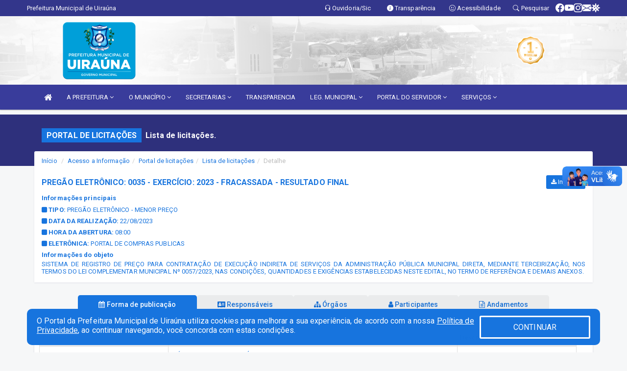

--- FILE ---
content_type: text/html; charset=utf-8
request_url: https://www.google.com/recaptcha/api2/anchor?ar=1&k=6Lfpno0rAAAAAKLuHiMwU8-MdXdGCKY9-FdmjwEF&co=aHR0cHM6Ly91aXJhdW5hLnBiLmdvdi5icjo0NDM.&hl=en&v=7gg7H51Q-naNfhmCP3_R47ho&size=normal&anchor-ms=20000&execute-ms=30000&cb=xa355ye5h9ex
body_size: 48897
content:
<!DOCTYPE HTML><html dir="ltr" lang="en"><head><meta http-equiv="Content-Type" content="text/html; charset=UTF-8">
<meta http-equiv="X-UA-Compatible" content="IE=edge">
<title>reCAPTCHA</title>
<style type="text/css">
/* cyrillic-ext */
@font-face {
  font-family: 'Roboto';
  font-style: normal;
  font-weight: 400;
  font-stretch: 100%;
  src: url(//fonts.gstatic.com/s/roboto/v48/KFO7CnqEu92Fr1ME7kSn66aGLdTylUAMa3GUBHMdazTgWw.woff2) format('woff2');
  unicode-range: U+0460-052F, U+1C80-1C8A, U+20B4, U+2DE0-2DFF, U+A640-A69F, U+FE2E-FE2F;
}
/* cyrillic */
@font-face {
  font-family: 'Roboto';
  font-style: normal;
  font-weight: 400;
  font-stretch: 100%;
  src: url(//fonts.gstatic.com/s/roboto/v48/KFO7CnqEu92Fr1ME7kSn66aGLdTylUAMa3iUBHMdazTgWw.woff2) format('woff2');
  unicode-range: U+0301, U+0400-045F, U+0490-0491, U+04B0-04B1, U+2116;
}
/* greek-ext */
@font-face {
  font-family: 'Roboto';
  font-style: normal;
  font-weight: 400;
  font-stretch: 100%;
  src: url(//fonts.gstatic.com/s/roboto/v48/KFO7CnqEu92Fr1ME7kSn66aGLdTylUAMa3CUBHMdazTgWw.woff2) format('woff2');
  unicode-range: U+1F00-1FFF;
}
/* greek */
@font-face {
  font-family: 'Roboto';
  font-style: normal;
  font-weight: 400;
  font-stretch: 100%;
  src: url(//fonts.gstatic.com/s/roboto/v48/KFO7CnqEu92Fr1ME7kSn66aGLdTylUAMa3-UBHMdazTgWw.woff2) format('woff2');
  unicode-range: U+0370-0377, U+037A-037F, U+0384-038A, U+038C, U+038E-03A1, U+03A3-03FF;
}
/* math */
@font-face {
  font-family: 'Roboto';
  font-style: normal;
  font-weight: 400;
  font-stretch: 100%;
  src: url(//fonts.gstatic.com/s/roboto/v48/KFO7CnqEu92Fr1ME7kSn66aGLdTylUAMawCUBHMdazTgWw.woff2) format('woff2');
  unicode-range: U+0302-0303, U+0305, U+0307-0308, U+0310, U+0312, U+0315, U+031A, U+0326-0327, U+032C, U+032F-0330, U+0332-0333, U+0338, U+033A, U+0346, U+034D, U+0391-03A1, U+03A3-03A9, U+03B1-03C9, U+03D1, U+03D5-03D6, U+03F0-03F1, U+03F4-03F5, U+2016-2017, U+2034-2038, U+203C, U+2040, U+2043, U+2047, U+2050, U+2057, U+205F, U+2070-2071, U+2074-208E, U+2090-209C, U+20D0-20DC, U+20E1, U+20E5-20EF, U+2100-2112, U+2114-2115, U+2117-2121, U+2123-214F, U+2190, U+2192, U+2194-21AE, U+21B0-21E5, U+21F1-21F2, U+21F4-2211, U+2213-2214, U+2216-22FF, U+2308-230B, U+2310, U+2319, U+231C-2321, U+2336-237A, U+237C, U+2395, U+239B-23B7, U+23D0, U+23DC-23E1, U+2474-2475, U+25AF, U+25B3, U+25B7, U+25BD, U+25C1, U+25CA, U+25CC, U+25FB, U+266D-266F, U+27C0-27FF, U+2900-2AFF, U+2B0E-2B11, U+2B30-2B4C, U+2BFE, U+3030, U+FF5B, U+FF5D, U+1D400-1D7FF, U+1EE00-1EEFF;
}
/* symbols */
@font-face {
  font-family: 'Roboto';
  font-style: normal;
  font-weight: 400;
  font-stretch: 100%;
  src: url(//fonts.gstatic.com/s/roboto/v48/KFO7CnqEu92Fr1ME7kSn66aGLdTylUAMaxKUBHMdazTgWw.woff2) format('woff2');
  unicode-range: U+0001-000C, U+000E-001F, U+007F-009F, U+20DD-20E0, U+20E2-20E4, U+2150-218F, U+2190, U+2192, U+2194-2199, U+21AF, U+21E6-21F0, U+21F3, U+2218-2219, U+2299, U+22C4-22C6, U+2300-243F, U+2440-244A, U+2460-24FF, U+25A0-27BF, U+2800-28FF, U+2921-2922, U+2981, U+29BF, U+29EB, U+2B00-2BFF, U+4DC0-4DFF, U+FFF9-FFFB, U+10140-1018E, U+10190-1019C, U+101A0, U+101D0-101FD, U+102E0-102FB, U+10E60-10E7E, U+1D2C0-1D2D3, U+1D2E0-1D37F, U+1F000-1F0FF, U+1F100-1F1AD, U+1F1E6-1F1FF, U+1F30D-1F30F, U+1F315, U+1F31C, U+1F31E, U+1F320-1F32C, U+1F336, U+1F378, U+1F37D, U+1F382, U+1F393-1F39F, U+1F3A7-1F3A8, U+1F3AC-1F3AF, U+1F3C2, U+1F3C4-1F3C6, U+1F3CA-1F3CE, U+1F3D4-1F3E0, U+1F3ED, U+1F3F1-1F3F3, U+1F3F5-1F3F7, U+1F408, U+1F415, U+1F41F, U+1F426, U+1F43F, U+1F441-1F442, U+1F444, U+1F446-1F449, U+1F44C-1F44E, U+1F453, U+1F46A, U+1F47D, U+1F4A3, U+1F4B0, U+1F4B3, U+1F4B9, U+1F4BB, U+1F4BF, U+1F4C8-1F4CB, U+1F4D6, U+1F4DA, U+1F4DF, U+1F4E3-1F4E6, U+1F4EA-1F4ED, U+1F4F7, U+1F4F9-1F4FB, U+1F4FD-1F4FE, U+1F503, U+1F507-1F50B, U+1F50D, U+1F512-1F513, U+1F53E-1F54A, U+1F54F-1F5FA, U+1F610, U+1F650-1F67F, U+1F687, U+1F68D, U+1F691, U+1F694, U+1F698, U+1F6AD, U+1F6B2, U+1F6B9-1F6BA, U+1F6BC, U+1F6C6-1F6CF, U+1F6D3-1F6D7, U+1F6E0-1F6EA, U+1F6F0-1F6F3, U+1F6F7-1F6FC, U+1F700-1F7FF, U+1F800-1F80B, U+1F810-1F847, U+1F850-1F859, U+1F860-1F887, U+1F890-1F8AD, U+1F8B0-1F8BB, U+1F8C0-1F8C1, U+1F900-1F90B, U+1F93B, U+1F946, U+1F984, U+1F996, U+1F9E9, U+1FA00-1FA6F, U+1FA70-1FA7C, U+1FA80-1FA89, U+1FA8F-1FAC6, U+1FACE-1FADC, U+1FADF-1FAE9, U+1FAF0-1FAF8, U+1FB00-1FBFF;
}
/* vietnamese */
@font-face {
  font-family: 'Roboto';
  font-style: normal;
  font-weight: 400;
  font-stretch: 100%;
  src: url(//fonts.gstatic.com/s/roboto/v48/KFO7CnqEu92Fr1ME7kSn66aGLdTylUAMa3OUBHMdazTgWw.woff2) format('woff2');
  unicode-range: U+0102-0103, U+0110-0111, U+0128-0129, U+0168-0169, U+01A0-01A1, U+01AF-01B0, U+0300-0301, U+0303-0304, U+0308-0309, U+0323, U+0329, U+1EA0-1EF9, U+20AB;
}
/* latin-ext */
@font-face {
  font-family: 'Roboto';
  font-style: normal;
  font-weight: 400;
  font-stretch: 100%;
  src: url(//fonts.gstatic.com/s/roboto/v48/KFO7CnqEu92Fr1ME7kSn66aGLdTylUAMa3KUBHMdazTgWw.woff2) format('woff2');
  unicode-range: U+0100-02BA, U+02BD-02C5, U+02C7-02CC, U+02CE-02D7, U+02DD-02FF, U+0304, U+0308, U+0329, U+1D00-1DBF, U+1E00-1E9F, U+1EF2-1EFF, U+2020, U+20A0-20AB, U+20AD-20C0, U+2113, U+2C60-2C7F, U+A720-A7FF;
}
/* latin */
@font-face {
  font-family: 'Roboto';
  font-style: normal;
  font-weight: 400;
  font-stretch: 100%;
  src: url(//fonts.gstatic.com/s/roboto/v48/KFO7CnqEu92Fr1ME7kSn66aGLdTylUAMa3yUBHMdazQ.woff2) format('woff2');
  unicode-range: U+0000-00FF, U+0131, U+0152-0153, U+02BB-02BC, U+02C6, U+02DA, U+02DC, U+0304, U+0308, U+0329, U+2000-206F, U+20AC, U+2122, U+2191, U+2193, U+2212, U+2215, U+FEFF, U+FFFD;
}
/* cyrillic-ext */
@font-face {
  font-family: 'Roboto';
  font-style: normal;
  font-weight: 500;
  font-stretch: 100%;
  src: url(//fonts.gstatic.com/s/roboto/v48/KFO7CnqEu92Fr1ME7kSn66aGLdTylUAMa3GUBHMdazTgWw.woff2) format('woff2');
  unicode-range: U+0460-052F, U+1C80-1C8A, U+20B4, U+2DE0-2DFF, U+A640-A69F, U+FE2E-FE2F;
}
/* cyrillic */
@font-face {
  font-family: 'Roboto';
  font-style: normal;
  font-weight: 500;
  font-stretch: 100%;
  src: url(//fonts.gstatic.com/s/roboto/v48/KFO7CnqEu92Fr1ME7kSn66aGLdTylUAMa3iUBHMdazTgWw.woff2) format('woff2');
  unicode-range: U+0301, U+0400-045F, U+0490-0491, U+04B0-04B1, U+2116;
}
/* greek-ext */
@font-face {
  font-family: 'Roboto';
  font-style: normal;
  font-weight: 500;
  font-stretch: 100%;
  src: url(//fonts.gstatic.com/s/roboto/v48/KFO7CnqEu92Fr1ME7kSn66aGLdTylUAMa3CUBHMdazTgWw.woff2) format('woff2');
  unicode-range: U+1F00-1FFF;
}
/* greek */
@font-face {
  font-family: 'Roboto';
  font-style: normal;
  font-weight: 500;
  font-stretch: 100%;
  src: url(//fonts.gstatic.com/s/roboto/v48/KFO7CnqEu92Fr1ME7kSn66aGLdTylUAMa3-UBHMdazTgWw.woff2) format('woff2');
  unicode-range: U+0370-0377, U+037A-037F, U+0384-038A, U+038C, U+038E-03A1, U+03A3-03FF;
}
/* math */
@font-face {
  font-family: 'Roboto';
  font-style: normal;
  font-weight: 500;
  font-stretch: 100%;
  src: url(//fonts.gstatic.com/s/roboto/v48/KFO7CnqEu92Fr1ME7kSn66aGLdTylUAMawCUBHMdazTgWw.woff2) format('woff2');
  unicode-range: U+0302-0303, U+0305, U+0307-0308, U+0310, U+0312, U+0315, U+031A, U+0326-0327, U+032C, U+032F-0330, U+0332-0333, U+0338, U+033A, U+0346, U+034D, U+0391-03A1, U+03A3-03A9, U+03B1-03C9, U+03D1, U+03D5-03D6, U+03F0-03F1, U+03F4-03F5, U+2016-2017, U+2034-2038, U+203C, U+2040, U+2043, U+2047, U+2050, U+2057, U+205F, U+2070-2071, U+2074-208E, U+2090-209C, U+20D0-20DC, U+20E1, U+20E5-20EF, U+2100-2112, U+2114-2115, U+2117-2121, U+2123-214F, U+2190, U+2192, U+2194-21AE, U+21B0-21E5, U+21F1-21F2, U+21F4-2211, U+2213-2214, U+2216-22FF, U+2308-230B, U+2310, U+2319, U+231C-2321, U+2336-237A, U+237C, U+2395, U+239B-23B7, U+23D0, U+23DC-23E1, U+2474-2475, U+25AF, U+25B3, U+25B7, U+25BD, U+25C1, U+25CA, U+25CC, U+25FB, U+266D-266F, U+27C0-27FF, U+2900-2AFF, U+2B0E-2B11, U+2B30-2B4C, U+2BFE, U+3030, U+FF5B, U+FF5D, U+1D400-1D7FF, U+1EE00-1EEFF;
}
/* symbols */
@font-face {
  font-family: 'Roboto';
  font-style: normal;
  font-weight: 500;
  font-stretch: 100%;
  src: url(//fonts.gstatic.com/s/roboto/v48/KFO7CnqEu92Fr1ME7kSn66aGLdTylUAMaxKUBHMdazTgWw.woff2) format('woff2');
  unicode-range: U+0001-000C, U+000E-001F, U+007F-009F, U+20DD-20E0, U+20E2-20E4, U+2150-218F, U+2190, U+2192, U+2194-2199, U+21AF, U+21E6-21F0, U+21F3, U+2218-2219, U+2299, U+22C4-22C6, U+2300-243F, U+2440-244A, U+2460-24FF, U+25A0-27BF, U+2800-28FF, U+2921-2922, U+2981, U+29BF, U+29EB, U+2B00-2BFF, U+4DC0-4DFF, U+FFF9-FFFB, U+10140-1018E, U+10190-1019C, U+101A0, U+101D0-101FD, U+102E0-102FB, U+10E60-10E7E, U+1D2C0-1D2D3, U+1D2E0-1D37F, U+1F000-1F0FF, U+1F100-1F1AD, U+1F1E6-1F1FF, U+1F30D-1F30F, U+1F315, U+1F31C, U+1F31E, U+1F320-1F32C, U+1F336, U+1F378, U+1F37D, U+1F382, U+1F393-1F39F, U+1F3A7-1F3A8, U+1F3AC-1F3AF, U+1F3C2, U+1F3C4-1F3C6, U+1F3CA-1F3CE, U+1F3D4-1F3E0, U+1F3ED, U+1F3F1-1F3F3, U+1F3F5-1F3F7, U+1F408, U+1F415, U+1F41F, U+1F426, U+1F43F, U+1F441-1F442, U+1F444, U+1F446-1F449, U+1F44C-1F44E, U+1F453, U+1F46A, U+1F47D, U+1F4A3, U+1F4B0, U+1F4B3, U+1F4B9, U+1F4BB, U+1F4BF, U+1F4C8-1F4CB, U+1F4D6, U+1F4DA, U+1F4DF, U+1F4E3-1F4E6, U+1F4EA-1F4ED, U+1F4F7, U+1F4F9-1F4FB, U+1F4FD-1F4FE, U+1F503, U+1F507-1F50B, U+1F50D, U+1F512-1F513, U+1F53E-1F54A, U+1F54F-1F5FA, U+1F610, U+1F650-1F67F, U+1F687, U+1F68D, U+1F691, U+1F694, U+1F698, U+1F6AD, U+1F6B2, U+1F6B9-1F6BA, U+1F6BC, U+1F6C6-1F6CF, U+1F6D3-1F6D7, U+1F6E0-1F6EA, U+1F6F0-1F6F3, U+1F6F7-1F6FC, U+1F700-1F7FF, U+1F800-1F80B, U+1F810-1F847, U+1F850-1F859, U+1F860-1F887, U+1F890-1F8AD, U+1F8B0-1F8BB, U+1F8C0-1F8C1, U+1F900-1F90B, U+1F93B, U+1F946, U+1F984, U+1F996, U+1F9E9, U+1FA00-1FA6F, U+1FA70-1FA7C, U+1FA80-1FA89, U+1FA8F-1FAC6, U+1FACE-1FADC, U+1FADF-1FAE9, U+1FAF0-1FAF8, U+1FB00-1FBFF;
}
/* vietnamese */
@font-face {
  font-family: 'Roboto';
  font-style: normal;
  font-weight: 500;
  font-stretch: 100%;
  src: url(//fonts.gstatic.com/s/roboto/v48/KFO7CnqEu92Fr1ME7kSn66aGLdTylUAMa3OUBHMdazTgWw.woff2) format('woff2');
  unicode-range: U+0102-0103, U+0110-0111, U+0128-0129, U+0168-0169, U+01A0-01A1, U+01AF-01B0, U+0300-0301, U+0303-0304, U+0308-0309, U+0323, U+0329, U+1EA0-1EF9, U+20AB;
}
/* latin-ext */
@font-face {
  font-family: 'Roboto';
  font-style: normal;
  font-weight: 500;
  font-stretch: 100%;
  src: url(//fonts.gstatic.com/s/roboto/v48/KFO7CnqEu92Fr1ME7kSn66aGLdTylUAMa3KUBHMdazTgWw.woff2) format('woff2');
  unicode-range: U+0100-02BA, U+02BD-02C5, U+02C7-02CC, U+02CE-02D7, U+02DD-02FF, U+0304, U+0308, U+0329, U+1D00-1DBF, U+1E00-1E9F, U+1EF2-1EFF, U+2020, U+20A0-20AB, U+20AD-20C0, U+2113, U+2C60-2C7F, U+A720-A7FF;
}
/* latin */
@font-face {
  font-family: 'Roboto';
  font-style: normal;
  font-weight: 500;
  font-stretch: 100%;
  src: url(//fonts.gstatic.com/s/roboto/v48/KFO7CnqEu92Fr1ME7kSn66aGLdTylUAMa3yUBHMdazQ.woff2) format('woff2');
  unicode-range: U+0000-00FF, U+0131, U+0152-0153, U+02BB-02BC, U+02C6, U+02DA, U+02DC, U+0304, U+0308, U+0329, U+2000-206F, U+20AC, U+2122, U+2191, U+2193, U+2212, U+2215, U+FEFF, U+FFFD;
}
/* cyrillic-ext */
@font-face {
  font-family: 'Roboto';
  font-style: normal;
  font-weight: 900;
  font-stretch: 100%;
  src: url(//fonts.gstatic.com/s/roboto/v48/KFO7CnqEu92Fr1ME7kSn66aGLdTylUAMa3GUBHMdazTgWw.woff2) format('woff2');
  unicode-range: U+0460-052F, U+1C80-1C8A, U+20B4, U+2DE0-2DFF, U+A640-A69F, U+FE2E-FE2F;
}
/* cyrillic */
@font-face {
  font-family: 'Roboto';
  font-style: normal;
  font-weight: 900;
  font-stretch: 100%;
  src: url(//fonts.gstatic.com/s/roboto/v48/KFO7CnqEu92Fr1ME7kSn66aGLdTylUAMa3iUBHMdazTgWw.woff2) format('woff2');
  unicode-range: U+0301, U+0400-045F, U+0490-0491, U+04B0-04B1, U+2116;
}
/* greek-ext */
@font-face {
  font-family: 'Roboto';
  font-style: normal;
  font-weight: 900;
  font-stretch: 100%;
  src: url(//fonts.gstatic.com/s/roboto/v48/KFO7CnqEu92Fr1ME7kSn66aGLdTylUAMa3CUBHMdazTgWw.woff2) format('woff2');
  unicode-range: U+1F00-1FFF;
}
/* greek */
@font-face {
  font-family: 'Roboto';
  font-style: normal;
  font-weight: 900;
  font-stretch: 100%;
  src: url(//fonts.gstatic.com/s/roboto/v48/KFO7CnqEu92Fr1ME7kSn66aGLdTylUAMa3-UBHMdazTgWw.woff2) format('woff2');
  unicode-range: U+0370-0377, U+037A-037F, U+0384-038A, U+038C, U+038E-03A1, U+03A3-03FF;
}
/* math */
@font-face {
  font-family: 'Roboto';
  font-style: normal;
  font-weight: 900;
  font-stretch: 100%;
  src: url(//fonts.gstatic.com/s/roboto/v48/KFO7CnqEu92Fr1ME7kSn66aGLdTylUAMawCUBHMdazTgWw.woff2) format('woff2');
  unicode-range: U+0302-0303, U+0305, U+0307-0308, U+0310, U+0312, U+0315, U+031A, U+0326-0327, U+032C, U+032F-0330, U+0332-0333, U+0338, U+033A, U+0346, U+034D, U+0391-03A1, U+03A3-03A9, U+03B1-03C9, U+03D1, U+03D5-03D6, U+03F0-03F1, U+03F4-03F5, U+2016-2017, U+2034-2038, U+203C, U+2040, U+2043, U+2047, U+2050, U+2057, U+205F, U+2070-2071, U+2074-208E, U+2090-209C, U+20D0-20DC, U+20E1, U+20E5-20EF, U+2100-2112, U+2114-2115, U+2117-2121, U+2123-214F, U+2190, U+2192, U+2194-21AE, U+21B0-21E5, U+21F1-21F2, U+21F4-2211, U+2213-2214, U+2216-22FF, U+2308-230B, U+2310, U+2319, U+231C-2321, U+2336-237A, U+237C, U+2395, U+239B-23B7, U+23D0, U+23DC-23E1, U+2474-2475, U+25AF, U+25B3, U+25B7, U+25BD, U+25C1, U+25CA, U+25CC, U+25FB, U+266D-266F, U+27C0-27FF, U+2900-2AFF, U+2B0E-2B11, U+2B30-2B4C, U+2BFE, U+3030, U+FF5B, U+FF5D, U+1D400-1D7FF, U+1EE00-1EEFF;
}
/* symbols */
@font-face {
  font-family: 'Roboto';
  font-style: normal;
  font-weight: 900;
  font-stretch: 100%;
  src: url(//fonts.gstatic.com/s/roboto/v48/KFO7CnqEu92Fr1ME7kSn66aGLdTylUAMaxKUBHMdazTgWw.woff2) format('woff2');
  unicode-range: U+0001-000C, U+000E-001F, U+007F-009F, U+20DD-20E0, U+20E2-20E4, U+2150-218F, U+2190, U+2192, U+2194-2199, U+21AF, U+21E6-21F0, U+21F3, U+2218-2219, U+2299, U+22C4-22C6, U+2300-243F, U+2440-244A, U+2460-24FF, U+25A0-27BF, U+2800-28FF, U+2921-2922, U+2981, U+29BF, U+29EB, U+2B00-2BFF, U+4DC0-4DFF, U+FFF9-FFFB, U+10140-1018E, U+10190-1019C, U+101A0, U+101D0-101FD, U+102E0-102FB, U+10E60-10E7E, U+1D2C0-1D2D3, U+1D2E0-1D37F, U+1F000-1F0FF, U+1F100-1F1AD, U+1F1E6-1F1FF, U+1F30D-1F30F, U+1F315, U+1F31C, U+1F31E, U+1F320-1F32C, U+1F336, U+1F378, U+1F37D, U+1F382, U+1F393-1F39F, U+1F3A7-1F3A8, U+1F3AC-1F3AF, U+1F3C2, U+1F3C4-1F3C6, U+1F3CA-1F3CE, U+1F3D4-1F3E0, U+1F3ED, U+1F3F1-1F3F3, U+1F3F5-1F3F7, U+1F408, U+1F415, U+1F41F, U+1F426, U+1F43F, U+1F441-1F442, U+1F444, U+1F446-1F449, U+1F44C-1F44E, U+1F453, U+1F46A, U+1F47D, U+1F4A3, U+1F4B0, U+1F4B3, U+1F4B9, U+1F4BB, U+1F4BF, U+1F4C8-1F4CB, U+1F4D6, U+1F4DA, U+1F4DF, U+1F4E3-1F4E6, U+1F4EA-1F4ED, U+1F4F7, U+1F4F9-1F4FB, U+1F4FD-1F4FE, U+1F503, U+1F507-1F50B, U+1F50D, U+1F512-1F513, U+1F53E-1F54A, U+1F54F-1F5FA, U+1F610, U+1F650-1F67F, U+1F687, U+1F68D, U+1F691, U+1F694, U+1F698, U+1F6AD, U+1F6B2, U+1F6B9-1F6BA, U+1F6BC, U+1F6C6-1F6CF, U+1F6D3-1F6D7, U+1F6E0-1F6EA, U+1F6F0-1F6F3, U+1F6F7-1F6FC, U+1F700-1F7FF, U+1F800-1F80B, U+1F810-1F847, U+1F850-1F859, U+1F860-1F887, U+1F890-1F8AD, U+1F8B0-1F8BB, U+1F8C0-1F8C1, U+1F900-1F90B, U+1F93B, U+1F946, U+1F984, U+1F996, U+1F9E9, U+1FA00-1FA6F, U+1FA70-1FA7C, U+1FA80-1FA89, U+1FA8F-1FAC6, U+1FACE-1FADC, U+1FADF-1FAE9, U+1FAF0-1FAF8, U+1FB00-1FBFF;
}
/* vietnamese */
@font-face {
  font-family: 'Roboto';
  font-style: normal;
  font-weight: 900;
  font-stretch: 100%;
  src: url(//fonts.gstatic.com/s/roboto/v48/KFO7CnqEu92Fr1ME7kSn66aGLdTylUAMa3OUBHMdazTgWw.woff2) format('woff2');
  unicode-range: U+0102-0103, U+0110-0111, U+0128-0129, U+0168-0169, U+01A0-01A1, U+01AF-01B0, U+0300-0301, U+0303-0304, U+0308-0309, U+0323, U+0329, U+1EA0-1EF9, U+20AB;
}
/* latin-ext */
@font-face {
  font-family: 'Roboto';
  font-style: normal;
  font-weight: 900;
  font-stretch: 100%;
  src: url(//fonts.gstatic.com/s/roboto/v48/KFO7CnqEu92Fr1ME7kSn66aGLdTylUAMa3KUBHMdazTgWw.woff2) format('woff2');
  unicode-range: U+0100-02BA, U+02BD-02C5, U+02C7-02CC, U+02CE-02D7, U+02DD-02FF, U+0304, U+0308, U+0329, U+1D00-1DBF, U+1E00-1E9F, U+1EF2-1EFF, U+2020, U+20A0-20AB, U+20AD-20C0, U+2113, U+2C60-2C7F, U+A720-A7FF;
}
/* latin */
@font-face {
  font-family: 'Roboto';
  font-style: normal;
  font-weight: 900;
  font-stretch: 100%;
  src: url(//fonts.gstatic.com/s/roboto/v48/KFO7CnqEu92Fr1ME7kSn66aGLdTylUAMa3yUBHMdazQ.woff2) format('woff2');
  unicode-range: U+0000-00FF, U+0131, U+0152-0153, U+02BB-02BC, U+02C6, U+02DA, U+02DC, U+0304, U+0308, U+0329, U+2000-206F, U+20AC, U+2122, U+2191, U+2193, U+2212, U+2215, U+FEFF, U+FFFD;
}

</style>
<link rel="stylesheet" type="text/css" href="https://www.gstatic.com/recaptcha/releases/7gg7H51Q-naNfhmCP3_R47ho/styles__ltr.css">
<script nonce="TpZzxoUZ8OHaF4WsOXZj5g" type="text/javascript">window['__recaptcha_api'] = 'https://www.google.com/recaptcha/api2/';</script>
<script type="text/javascript" src="https://www.gstatic.com/recaptcha/releases/7gg7H51Q-naNfhmCP3_R47ho/recaptcha__en.js" nonce="TpZzxoUZ8OHaF4WsOXZj5g">
      
    </script></head>
<body><div id="rc-anchor-alert" class="rc-anchor-alert"></div>
<input type="hidden" id="recaptcha-token" value="[base64]">
<script type="text/javascript" nonce="TpZzxoUZ8OHaF4WsOXZj5g">
      recaptcha.anchor.Main.init("[\x22ainput\x22,[\x22bgdata\x22,\x22\x22,\[base64]/[base64]/[base64]/[base64]/cjw8ejpyPj4+eil9Y2F0Y2gobCl7dGhyb3cgbDt9fSxIPWZ1bmN0aW9uKHcsdCx6KXtpZih3PT0xOTR8fHc9PTIwOCl0LnZbd10/dC52W3ddLmNvbmNhdCh6KTp0LnZbd109b2Yoeix0KTtlbHNle2lmKHQuYkImJnchPTMxNylyZXR1cm47dz09NjZ8fHc9PTEyMnx8dz09NDcwfHx3PT00NHx8dz09NDE2fHx3PT0zOTd8fHc9PTQyMXx8dz09Njh8fHc9PTcwfHx3PT0xODQ/[base64]/[base64]/[base64]/bmV3IGRbVl0oSlswXSk6cD09Mj9uZXcgZFtWXShKWzBdLEpbMV0pOnA9PTM/bmV3IGRbVl0oSlswXSxKWzFdLEpbMl0pOnA9PTQ/[base64]/[base64]/[base64]/[base64]\x22,\[base64]\x22,\x22SMK2w5TDs1tIw6J1bsOfw4EMH8KWNiBRw6QGasO/EAgJw50Xw7hjwo91czJ9AgbDqcO0dhzChSw8w7nDhcKsw4XDq07DuF3CmcK3w48ew53DjEtAHMOvw40Kw4bCmy/DkATDhsOLw4DCmRvCr8OdwoPDrU3DicO5wr/[base64]/[base64]/wojDuk0rM0rDrl7DiMKhw7/Dpjw5w5HChsOUD8OkMEsXw4DCkG0wwopyQMO9wr7CsH3ChMKAwoNPO8Omw5HCliHDlzLDiMKlOTRpwpATK2dLRsKAwr0XNz7CkMOrwpQmw4DDlsKWKh8IwqZ/wovDmcKCbgJQdsKXMGxkwrgfwovDo00rIMKww74YHFVBCH94Ikspw4EhbcOkG8OqTRXCmMOIeFfDv0LCrcK6ZcOOJ04xeMOsw4NWfsOFSxPDncOVMMKXw4NewpgZGnfDuMO2UsKyck7Cp8Kvw7MSw5MEw4bCiMO/[base64]/DiVF3T0gWw6ETwrEuO0ELVsOmbsKSHBjDrsO1wozCqEcEEcOcfmQ4wq/Dn8K/KMKpU8K/woQ0wr/CrDcDwoEBXm3Dv29dw40CJmTCjsOhcSpQTmDDncOYUxjCgDPDiw95QT9owo3DkE/[base64]/[base64]/CiMKeWMKEc8OHw6d2w5UTPMK1wqzCo8K9Wg3CjA7CsR41wrHCrR1VMcKfbCRIExRMwpnCncKBOHZwBArCjMKJw5dWw5jCqsOyeMOxYMKEw4vCqi5qNX/DiwgSwrwbw4XDk8OOdjFiwr7Cv3dzw6vDsMOaTMOzY8OaBw9dw5jCkBbCg2LCrExBV8Kuw4xVeC01wrJTZArClgwUbMKywq3CrhQ3w67Cnx/Cr8KfwrXDoBnCocKyesKlwqzCpiHDosOlworCtGTCkSNCwrpgwpoaEn7CkcOZw4vDkMODXsO4HgfCr8O6TBIPw7ABaCTDlyzCv1k/[base64]/DkBJjbcO0w4/DvMKjRHPDt8OHwpgrOkRfw506w4TDq8O3OcOnw7zCkcKNw50ww49pwpAmw7HDqsO3YMO1anfCtcKiaFsLC1zChiFnay/[base64]/CmwtXwozCmcKBwo3DnRMBcsO5wocZQhp3w5Zlw6t7JMKab8KLw6bDqhsVbMKET07DkRQzw4tUWjPClcKpw5I0w7bDpsOOJUYJwqlFWzBdwop2AsOqwrJvTcO0woXDsUJ0w4fCsMO1w6s3ZiN/HcKcXWhVwpsxHMKyw7vChcKNw6YKwqLDo31OwoQNw4dtRRsKFMO1E13DjTLCmMOFw7EXw4BKw7FMIW94K8OmEAfCm8O6cMONKR5VGAXCiiVDwp7DlXpRXsOWw7tlwrwQw4suwqMZW0pFXsO9FcOUwptlwppnw5DDtcKRO8K/wqJwIjceaMKMw74gCAtlcQYJw4/Dt8OTSsOvMMOfKW/DlRjClcKdCMORGhlPw4PDuMOqdcO9wps1A8KeIG3ClsO4w7bCo1zCkzx1w6/DmMOQw5woQ0NqF8KYeErCmRfCugYvw4zDi8O6wojDoy3DkRV1KzBiQMOUwpUgI8OAw6NUwodfNcKdwrPDt8Oww4gbw5XCnkBpKxTCjcOAw79Ha8Kcw7nDlMKFw7nCmRZtwrFoXg4If3cQw6ZOwotlw7pQNsKnO8O/w6zDhWhpJcOvw6vDsMOlNHFUw4HCpFjCthbDgAfCp8K5QyR7GsOrTMOuw6ZBw53Chm3Ck8O9w7rCicOzw5wOf1lycMORBhLCksO9KSUmw6dFwrzDq8OYw4zCssOZwobCoCR7w6rDo8KuwpNSwqTDhQdqw6HDqMKAw6Zpwr8cJcK8BMOkw4/DimVZRiJXw4HDksKnwrPCs07DpnnDty3CqlnClAnChXUMwqURfhzCs8OCw6jClMK4wr1IASnCtcK0w4LDpEt3B8KLw5/CnSBHwptUNEpowqp8PzjCm0duwqlILA9NwoPDigc4w7IVAMKCZiTDpDnCvcOrw77CksKjL8K3w4U2wrDDpMOKwp9TA8OJwpTCicK8MMK2TT3Dk8KSDxjChFNgM8ORwqTCmsOCbMKEZcKAwpvCrkDDvifCshTCvyDCgsOZLgQjw4VqwrPDg8K/K0HDlXzClgcTw4jCq8KMEMK8wpwWw595worDn8O0esOqTGzDicKcw7TDkVDDunTCs8Ozwo5eIsOeFkgbF8OpBcOfCMOoA255NMKOwrISFHbCssKPbcOew7E0w6wZcV0gw5hnwrzDhsK1K8KKwp4Nw67DvMKnw5DCjUYnfcKLwpjDugHDm8OswoBOwq1YwrzCqMO/[base64]/CrTg9V2rDjyk8UMKywpHCjh/[base64]/CisKuw5XCocKDX21IfCkWOsKAwrh7AMO6B2xCw78mw6TDkTzDhcKJw7AKXlJmwoFmw5Ifw67Diw/CosO7w7sdw60sw73CiG9fI2HDvibCumJkNxJDCMKDwohSY8O+wpPCuMK1McOYwqvClMO3FUhGJSjDrcORw4EMezbDkUs8DgkqPMOaIAzCg8K2w7Q0ThMZaSnDgsKkDsKKOsK1wpDDncOSK2bDt2zDlDs/w43Di8KBX2PCl3UfTWLDjHcow6g/[base64]/DuRXCnznCoTHDv8OpCsKCOkfDusOZYX0DBzhDej3CgE4xThZoacKaw5/[base64]/wqrDscOYMhUuGg8rw78yI8OOccONUBpkAzd0wofChsOWwptAw63DvR8gw4Yrw7zCjnDCqiFUw5LDn1XCiMO/fyxmIBzCr8KPL8OywoQWK8Kiw7HCpGrCjMKhWcKeB2TClVQhwr/CinzCiiQvMsOMwoHDkHTDpcOyHMOZbEwpAsOzw7YrWQnCuQzDsmx3A8KdI8OkwrTCvRLDs8O8HybDkQTDn1okeMKrwpjCtF7CiQrCoA7Dk17DjWHCuwJzAT/[base64]/woZZTw4uw4MIw4/DnMOHN8KGw6nCuS3Dk2AsX2zDrsKgMBdEw5XCrjLCrcKuwoIDZQnDhMO+EHzCsMO2R0t8L8KRW8Kkw6ZtREjDscORw7DDuzDCn8O7eMKOccKhYcKiQSojO8K4wprDrnMLwp8OVQ3CowfDkQ3CpsOvCVA6w57Dh8Ogwo/[base64]/[base64]/cyTCkcKpwq5jwrMTE8Kvw6YxDl5iCCzDizlRwobCucKfw73DnDpUw4QTMyXCrcOQeEFww6/DscKYfSxeb2XDtMODwoJ2w6rDtMKKAXgbw4dLXMO1ZcOgQQPCtCERw7hUw7XDpsKlGsKeVgM3w4rCrn1LwqHDpcO6wpTDvkUqbyvCrMKow65GNnBgE8KkOCdVw6ZfwoN+XX3CtMO9IsKkw7tVw5EHw6QVwo4XwrcLwrfCrF/Cs0AgEsOgWwYQScOXKMOGJQHCjTwhP2hFFy8ZL8KIwrdEw5Aawp/DssOjD8KiIcK2w67DmsOeVGTDrcKdw7nDpCglwoxGw6XCqcKyHMO3DcKeHytiwo1AUcO7HTVGwprDjzDDjARfwoxoHhTDtMK/ZjdDIEDDhcOiwoB4KMKiworDm8Oewp3ClkZZQkjCusKZwpfDmHAvwrHDoMOBw54Dw7rDqMKHwpTChsKebToUwpLCmXfDuH0mwp/[base64]/[base64]/T8OkS8K7IMOrNW0wwo5WwpZnwq1Cw4PChVpIwpMSaj/CqQ82wpzDlsKXSyApcHdWViDDl8O+wpTDlAhaw5EyKhIrPH1FwrIhdn0POQcpD03CgDxNwqrDsBDCusOow5vCiGI4K20Yw5PDnX/CtMKow4ocw4Qew6PCjsKKw4ASUg/DhMKcw5cKw4dywrjCsMOFw7fDrnYUUBxYwq9CFUFiainDpsKgw6pwYEFzUBUKwojClBPDiWHDkzHCoCnDlMK3R2kEw4rDohtVw77ClsKYAzbDhsOCLMK/wpU1dcKyw65SDx/DrEPDonLDkmZvwrN5w4oqcMKpw6szw41bJj1UwrbCihXDjQYqwr1HJy7Cn8KKMSdDwrw/C8OHT8OlwojDqcK4UXhJw4QxwqI4CcOpw5AdHMK4w6Nza8KOwo9lWcOOwp4LXsKsL8O3JcK9CcO5dMOsMi/CncOvw6l1wrjCpw3CjjzCsMKawqMvTUkXJWfCjcOpwrPCiyDChMKYP8KHNS1fX8KmwrIDFcK9wrwVHsOQwpVdXsOMNMOxw6sAIsKRN8O1wr3ChlVLw5YaYkbDk1DCmcKpwr/DjywrRivDosOawrx+w6nDkMO0wqvDh3nCrUgWNBd/[base64]/CmcOrwq/[base64]/DgcOXY1ZQNcKAwpHCscKlw6bDgcODw4/[base64]/CpMOTEsOuSSzDk8OHworClMORwoghw6HDkcOEwq/Cs1pZwppOM3rDocKfw6fCscK+UVQeJQBBw6o/WMOQwr1GBMKOwrzDlcOTwpTDvsKBw6NNw67DlMO2w4pVwpVvw5PCryQcR8O+Qk5wwpXDr8OGwrZ6w59aw73CvB8NQMO8J8OfMGIdDHcpIlgXZiHCojHDhgzCgcKqwrckwp/[base64]/IE3DqsOeRcKdK8Kew5JdesKwVnDCssKNGxbCnMKjwrfDh8KFMcK+w6nClHvChsKcC8KTwrdpXhPDn8O9a8K/[base64]/XMOUw4/CqsKwfcOWw6PDj8K2wqPDs3IYI8OawqzDicOOw6EAOTohTMOow4DDsjh7w65Zw5TCp051woHCgX7DnMKHw6fDlsONwrLCtMKfYcOjOcKqDsOewqMOwo5Ew7Ipw5HCucObwpQlc8KmHmHCoSvDjxDDpMKXw4TCgl3CuMOyfQt9JzzCuWzCkcOpGcKeGSHCjcK/HS8gXcORRmnCjMKydMO1wrRER0w4w6fDl8KDwpbDkCdtwqvDhsKVCcK/[base64]/CnMOUNcKcLTYzwobCsMKheBTDg8KOITjDhWXDi2/Ds3w3AcOiRMKVbMOjw6Vdw6s5woDDicK2woXCnzTDlMOcwrA6worDnVPChQ98F0x/ET7DhcOew58aGMKiwqNHw7VUw58VKsKqw4rCl8OpdhBQI8OUwp9pw5HCiC4cEsOpWk3CtMOVE8KuUMO2w5V3w45gQMO5NsK3V8OlwoXDksKJw6PCncO1YxXCoMO1wocCw4XDlhNzwpxzwrvDjzQswrbDvkNXwoPCosKTFgYOH8Kqw6RAA0/[base64]/WsOgEsO6WcOBAMKqwqPDpsO1wrzDoBDCrsOREcOPwpMIO1zDhCrCtMO6w7PCg8KHw5PChX7DhcOjwqE1SsOnb8KNWyISw7B8woAbYUsWCcOWARjDtyzCtMKtRhPDky7DlWU3GMOxwq/[base64]/DhSF2w65jw4F8BMKbMTl1BFTCqcKURzNSHWR1wr0CwpvClhTCnXM+wrc/[base64]/wrzDrcKWa1ZNEcOWQ8Ouw7Ykwo0eNmw6BhpWwrTDjX/[base64]/DqwhYwo3Cg3/CocKRBBgaRVjCgSbChMOjwofCt8OudS3Cly/CmMOpS8OiwpnCsRBXw4ciOMKRTChyccOmw40ZwrDDqU8EacKjLD96w7zDusKJwqvDtMKgwpnCjMKiw50MDcKwwqNZwrvCtMKrK0cTw7zDnsKZwqnCh8KYRcKFw405KhRIw6EUwqp8C0BHw7gDL8KMwo0MJwHDiyx/UXzCscOaw7vDgMOMwp9xNXLDoRPCnAPDssOlAxfCqCjDoMKsw7huwonDsMKbaMKewoUxESZnwpHDncKlSR5pDcOxU8OKfGvCucOYwr9kKsOaOgYPw5DDu8O4UcOGw5/Cv1vCvWtyR2oHY1PDsMKFwo/Dr0k4ecK8QsOUw5HCscOzKcO7wqs7DsOIw68IwoBLwq3Cu8KeCsK5w4nDvMK9CMOJw7/[base64]/CqsOWw7XCu8KHw5/[base64]/Dv8KjwoDCqXMpwr7Dll3DncOLJsKpwqzClsK0JWzDmmvCnMKWIMKcwqPCoGhYw73CrsO4w7ptEsKKHUfCr8K0c39Iw4PCmgN3RsOJwr9bbsKuwqdzwpkRw6sHwpojbsOlw7bDn8KiwrDDuMKNFm/DlmbDu2/ClzR1wo7CsnQsXcOQwoZ8e8KlQBJjRmNUMMORw5XDn8O8wqfDqMKoVMOfSHo7KsObRGkZw4jDsMOOwp/CuMOBw54/[base64]/[base64]/w5zCuMOHPzrCrhnCuMKWw4PDqQDDlxQ5bsKIOgLDr2XCqMO2w5QYb8KkVBolS8KBwrfCvHbDuMKZI8OJw6nDr8KxwqgGRjvCpnTCoigHw4oGwrjDpMK+wr7CnsOrw7zCu1tWeMOpXFIZM1/DuyB+wpDDsFTCrVTChsO9wqQyw6oHMcKAZcOFWMO+w4FmQEzDscKpw4kLZ8OQVxLCnsOpwqbCusOCRwnDvBQFacKpw4XDglrCrFjCoWbCicKbO8K9w7d0OsKDRUo3bcOsw7XDlMObwqszCSLDgsOgw4/DoFDDgxXCk1EANsKje8O2w4rDpcO4wpbDnHDDvsKFeMO5FX/DvsOHwpBLTz/DlSDDrsOKQhh3w4APwrlXw45GwrDCu8O0IMOmw6PDp8OQdBIzwqk7w78ZTcObBnBWwqFxwrPCp8OsJgF/[base64]/CjcOFASgVwr1obhbCp8ODGcKCwqjDq8K9I8O9NCzDnyPCrsKCXSLCvMOgwrzCu8OPccOYUsOZHMKcaTTDn8KDRjcKwrV/HcOrw7Uewq7Dr8KXODgFwr0eYsKuasO5PzrDjmLDiMOwI8KcesO1V8KmbkVCw4wGwo08w755U8OSwrPCnVzDmMOew5HCoMOhw7vCkcKdwrDClsKkw7DDmQpwU3YUVsKuwokSdnbChmHDli/CnMKvPMKmw7p9XMKsD8KmasKTbEc2DMORKnN5KTzCtX/DoCBJIMOvw7bDmMOew6o2PyvDiFAQwrPDhh/Cv3pIwrzDusK6CSbDpWLCscOEBEbDvFLCscOBHsOQdcKww7zDgMK0w4UwwrPCh8KDbmDClWfCg3vCtWNmwp/[base64]/TMO+A8OePmoYwpLCp3HDv8O2R8Khwo/CocOTwrU/[base64]/[base64]/DssOzw43Cq8KkLMOgwporPTMYHXHChCrChMOMKcK9SXnCmmpfUcKtwrJpwrV7woLCh8K0wqTCpsKgXsORRkfCpMOMwrnDvAR+w6o0E8KJwqJQWMKkLnzDthDCkgkHAcKZTn/[base64]/CvcKlw7zDs8ODRcOKwoFNCxVwwpPCm8KDw7lqw5rCosK2QhrDhijCsGrDncKnM8Ohw49Bw68ewpRuw5xBw6cdw7zDtcKCdsO+wo/[base64]/wqXCv8OTA8OnaMKUw4/[base64]/Du3sAwp8vB8KxwoHChXQuw7o8UMKWw6TCgcOsw6jCi8K3KsKqSyBmJAXDnMOFw4I6wpFJTn0hw47Dq3jDgMKSw7/CssOMwoDCo8OVwoskW8KefiPCmlHDlsOzwoh6B8KLPEzCpgfDl8ONw5rDssKuRx/Cq8KgDS/[base64]/wp9kHcKgAMOtw77CuHbCj8O2w6xxY8OyQywwKsOtw5vCksOJw6/CsHl+w6V+wp7CqVwlPhpyw4nCgH/Dk00jMBgDOg1mw7vDkB12HA1XK8KDw6Y/wr3ClMOVTcOCwrhGPcKRNcKqcx1ew4/DpAHDnsO/woLCnl3DuE7DjB4qYHsDNBcuccKNwroswrNbNCQlwqHCvBhJw4DDmlFHwoVcEmbDlRUNwoPCp8O5w6lGOyTDiU/[base64]/wokZDMO3QsO/w7zDisK+LHd5w7bDisKkw4IyUMK5w67CvzLDnMOBw4ERw43CusKpwqzCvsKCw4vDtcKdw7J6w6/[base64]/DosOCw6zCjQdiZQvDmT4CF8ObVjJ0YzPCmV/CjQIjwrV6wqAhYsKvwp5Aw5IewpF+ccOLeTIqMCPClH7CizcZdyA7XT/CocKawoo3w5TCjcOFwohDwo/DqcOKOQUnw7/CnxLCpS9zX8OcIcKRworClcOTwqrCvMOaDlnDhsOccFfDpTxZRkluwrBWwqs7w7bDm8KFwo7CucK3wqcqbBXDtW0nw6HCssK9XTVOw7xbw7Fzw73ClMKEw4jCrcOwSxhiwp4Wwr9oSQ7Cl8Khw5MNwohlwrBFSTzDt8KuECh7LSnCtcOACsO5wq/Dk8OAf8K5w4h4P8KDwrkOwpvCgsKtSklAwrsLw7FdwqUyw4vCocKQd8KWwpd8ZgbCozA1woomLkAEwohww6LCrsOhw6XDhMKOw6hUwrtFHALDvcKmw43Cqz/CpMOGMcKuw63CtsK4X8K4LMK3STbDmcKZc1jDocO1OsOdYE/CucOaSsOtw5p3XsKCw6PCj3MowoQqYh0kwrLDljnDncOnwrvDqcKfMT4sw5/DjsOLw4rCulXCi3IHwrlcFsO5dMOKw5TCiMOAwqbDlX7CvsOsLMK2CcKXwojDpkl8NVhFU8KmcMKmM8O1wpfCkcOTw4kww6tuw6vCtxY+wpTDimvDgXjDj0jDqTk+w7nCmMORJsKKwosyWTccwrPCsMOWFQnCg05Dwq42w4l/b8K9IVBzVsKwBTjDkyN6wrIGwrTDpcO5LsK6NsOlwoZ0w7bCrMKjYsKoUcKMQsKmMWESwpzCoMKxOAbCsVrCvMK0V2YvXRg9UifCrMOzZcOFw7RyPsK6w5gCP0bCpgXCh2HCnnLCncOJTi/DkMOvM8Knw5kOa8KvHBPCmsOaFDpkasKqA3Zdw4loQ8KHISrDiMKqwpPCmQZbacKSXCUVwos9w4rCp8OfIcKnWMOrw4Zbwq/DjsKZw4DDln8bXsObwqpZwrfDpXg1w4/Dv2PCssKjwq4MwpfCnyvDmydvw7RfYsKLw77CoWPDk8KUwrTDmMO/w5s/EMOMwq8UF8O/fsO3UMOOwo3DiTF4w4EPfFsjIjsgSzjDtcKHAz7Cs8OMVMOhw7DCgT/CicOtaywmAMOGdzsKS8OwPCrDtCAiN8Knw73CsMKxLnjDkHjDmMO/[base64]/[base64]/[base64]/wobCk8K/wqXDqXfDocK+wpVMwrZKwo9fYcOAw5IpwqzClR9hAUDDvcOFw7kieTAUw5jDpTHClcKiw5oPw7XDky7Dsi1JZ3LDoXnDkGMnMm/DiCDDisOCwp7CqMKSw7A5TcOqQsOqw7rDkiTComTChQzCnyDDp3fDqsKtw716wr93w4FYWwrDl8OowpzDvsKmw4XCvlnDicKcw7VvZSYowr4Fw4c7Zz3CgsKcw5UHw7A8GAbDt8OhT8KLbBgFwr9XK2/ChsKFwonDgsO3SiXCkzbDu8OCdsKPCcKXw6DCuMOXK0REwpzCtsK1C8OHBwzDrXjCo8Ozw4MXYU/[base64]/wpp1O8Ond8OOw64Jw77DnRTDsMKbw7XClDrDmMOVEmXCisKtDcKSNsOSw7jDoShXBMK2wqLDm8KtCcOCwq8Iw5HCtSAswoI/VMKnwobCvMOvQ8ORbn/CmEcwdjtQYwzCqTrCpcKKTVUXwrnDu3ZfwqLDssKuw5fCu8OsHmDDtjbCqSzDk3VGEMKJLFQDwrXCnMOaI8O1FW0iYsKPw5kww63Dq8ONaMKuXU3DsxPCosKNDsO1BsKWw58Tw7/[base64]/aARywpQTwpHCrQPDvAzCpTANwpN3PDfCgcOewqDDjMK2bcOywp7CmjTDlHhZcAHCrDcVcEhcwpDCnsOEBsKRw5ohw5/Cr1fCqsO/HGTCk8OmwqnCkmALw7dHw6nCnnHDiMOTwoIdwr8wJiDDiTXCt8K4w64yw7TCo8KAwofCl8KZVSMww4nCmyxNKDTDvMKrDMOQBMKDwoFTbsOrLMK0wpsqJE5mBQBjwpjDgXHCpkkZLMO/Tk3DtcKSYGTCvsKhc8OMw6ljHmfCuBR+VB3Dh3JEw5drw53Dh0wXw5Y0CsKuXH4KGsKYw5o1w69ZD08TI8Kuw4xodsKVJcOSY8OYbgvCgMOPw5d/[base64]/[base64]/Dt2YPBMOtMcKSFkPDrMO8QMONw6zCghALPFtADFoGOwsuw4rDpDhZSsOaw5fDvcOkw6bDgMO0a8Obwq/Dr8Ocw57DkCtgLMKkcRbDmsKMw50owrLCp8OfLsK3OhPDgVLDhVpPw6/DlMK4wrpgaHcONsOSPnPCh8O4w6LDkmtpX8Oqfz/DulFgw6HCssK2RDLDh352w6LCkjnCmgoTDRDCjTUPBwYBEcKOw6zCmh3DicKQHkpewqVAwqDChRYzDsK6ZRnCpQFGw7HCjnZHHMOQw5HDghBjWGjCvcKcah8xUD/CplxKwq93w6gUewZjw5p9f8Oyd8O+ZCJHIQZNw7bCuMO2eWjCvXshSQfDviRIGsO/EMKVwpI3fXB4wpMwwprCkGHCo8KDwoYnd3fCmcOfWTTCkisew7dOCiBiAC9Pwo3DmMKGw7HChMKVwrnDkH3CnwF5F8OKw4BYZcKubUrClXQqwrDCucKQwoTDv8KUw7HDgAzDjw/Dq8OAwr4owr7DhMO2UWdTNMKBw4DClF/DlDbCkg3CscKwDAlDFB8lQ0pPw4UBw4BwwoLChcK3wpFMw6LDlGTCpXXDsCoUIsKsVjAKAsOKPMKrwoPDpMK6K1J6w5/DisKVwo5rwrnDrsKCYWfDpcOBRB7DgUERwr8MAMKLR0hOw5o4wpAIwp7DnSvCiSlbw7/DvcKQw61QfsOgwr3DmsKEwpLCoVrCiwkGVD3CicONSiUowpZ1wp9Gw7PDjQV/IsKNRFgvZVHCiMKFwr7Dikdlwr0OM2MMATBhw7RYDCxiwqlvw7cRXCVAwq3CgcKpw4rCm8K/wqlKEcOywo/Ci8KfdD/[base64]/[base64]/DpsOiwpfCiwl/w6zCpsKuw7MBKcO3AcOtB8KCDCloFMKYw7/ClggHRsOgCH1weDrDkTbDvcKwMXVMwr7Cv1RHw6E7AgLCoDtiwrDCviLCtXJjfWZzwq/CsgV5HcOHwqAbw4nDvjtewr7CpyBXMMOtbMKfAMOVGcOdalnDlSxDw6fCkjvDgSBoRcKRwosGwpHDosKMaMOSGnTDgMOqdsOldcKnw7nCt8KoNAhkTsO2w4/CpnHClHguwrEwScKewrXCq8OqLR8BecOCw7nDvm8hAsKhw7/CvlbDt8Ojw6BkUH5jwp/DrnXDtsOnw6snwobDlcKlwojDqGQFYELCqsKQJsOawqXCr8KgwpUbw6jCsMKWH3fDnsKxXjnCncKfWhHCoUfCocOpYDrCkx/DmcKDw6FgYsOyH8OacsKuExvCocO2TcO4R8OyS8KBw67DksKNU0gtw7vCvcKZVEjCqcKbPsO7PsKowr0/wog8QsKMw4nDiMOiTsOxH2nCsFvCpMKpwpsPwpwYw7lDw4HDpwXDuzbCmhfCq23DssO9bMKKwrzCiMOHw77DgsOPw47Cjm40EMK7ckvDmF0SwofCrz5Pw6dGZHPCsz7CtE/CjcKbVsOTDcOHfsO6ShpBXS01wqheJsKTw7zCvSYuw5Yxw4/DlMKIfcKUw5hUw6rDvBLCgGEWCQfDrFTCqywnw4Fkw7cISWTCncOkw77CpcK8w7IlwqrDk8OBw6JLwpcDUsO/McO3HMKibcO4w4bCp8OMworDv8KdOx9jLjJmwq/DrcKuVEfChVRVCsO6J8Oiw4XCrMKWF8OLccKfwrPDlcKNwqzDgMONKgRQwrxGwqw/[base64]/CuxZVwp9FH8KcV0XDosOVw5oQwrTCmjVZw4bCnF8jw7PDiQBWwp4xwr49ekPCosOKGMODw7Y/wrPCkcKqw5bCvEvDusOoW8Knw4bCl8KAXMO2w7XDsHnDncKVTGfDlCNdXMOHwrDCm8KNFQJDw4BIwpAGOCUsZMOpwr3DuMKdwpzCoVPCqcO1w4xVaQjDvMOqfMKKw5/DqT8zwpnDlMOAwoELWcK1wqpjL8KYESvDusOgGVjCnH7DjyHDgwHDp8OAw5MRwrDDqEtoLTJHw6jDv0LCkiMhAEcCIsKUUcKkQU/[base64]/CtwtDXRFOwoVnJMKoSMKSb8OPw6FqDXPCh1/[base64]/[base64]/Cv8ONw4ghwpUXwpMPITPCs33Cu8KLIlR3w6TCjgTCgcKdwosaL8OQw4HCtEYqXMK0PkzCtMO1SMOMw7QIw5Jbw6Yrw6IqOsKOQRAbwothw4XCuMOlZ3MUw6nCo3dcIMOjw5vChMOzwrQSC0vCpcK1XcOWDiLDhADDjFrCu8K+Sy/DpiLCkVXDnMKqw5XClU83AmwyURIGd8KpbMOtwobCgEvCgxZVw4fClT17PljDvQPDnMOGwrDCgWYYX8OAwpQTw4lPw77DuMKaw5ULWcO3ARsjw59Gw63CgsOgXwM2YgoYw4JVwoUpwoDDgUrDscKUwpMNE8KDwq/Cp3fCkzPDmsKwXT7DmTRJIm/DscKyQhEhSxnDkcKEVVNLc8Ogw55nEsOdw5LCoDzDkldUw7l9G2lKw48TdVbDg1/DpwnDjsOFwrPCnAdzD0LCqjofw47ChMOMJz8JAwrDiz0xWMKOw47CmxXCoi/CtcOdwoHCpCnCmG7Dh8OYwqLDs8OpFsOxwpgrH0EvAGnCgGLDp1h3w4LCv8OKUAI7TsO0wqDCkHjCny9BwqPDo1VdfsODAk7CmCrCkcKScMOTLjPCh8OLZ8KCI8KJwprDqC4bLC7DlVsOwo5/wqvDrcKrBMKbMMKOdcO+w7jDksKbwrJaw7ZPw5fDiHfCjzokflRbwp8Cw6nDix1jdU8wUip3wqg0K0xSD8KEwpfCqAjCqykOOsOzw4JGw7kLwoLDpMO2wpkBK2/Ct8K+CUrCiHgMwoh1wpPCgsKoIcKUw6ZxwqzCk29lOsOQw4HDjXDDlwnDiMKmw7dTwp9kJ3Qaw73DmMK0w6TDtC10w4zDgMK0wqleR35rwrbDkS3CvSNww4jDlQLDlglfw5bDoTrCjmAvw47CoCjCgsO5IMOrB8KrwqjDrCrCscO/[base64]/CjMOXL8O0IkjDpWbDrMKhAsKPwp7CvG0xACR6wp7DgcOyfFPDscKNw5lwdcOMw5YPwqjCllXCgMOENF0QExJ4ZsKXaicHw7nClHrDm3rCmTXCmcK6w6vCmypwSjwnwozDtBBJw5V3w7oOO8OUGA3DucKmBMOmwqlFMsOaw6vCg8O1aT/Cp8Oawrh7w7zDvsOwYCx3AMKYwojCucKNwpogdGRBGWp2wrHCsMOywr/[base64]/[base64]/wrnDujwIw43Dn8KjFcKLwrgxwo/Ch1DDt8KOwoHCusK1J0HClzbDvcKkw5R+wrHCocKSw6RgwoITHEDDtXTCjHLCl8OtF8Kxw5E4NR7DiMOGwqdWLjXDv8KEw73Drh3CncOZwofCmMOcaFdIVsKaORXCtsObw49FMMK3wo96wrIBw6DCnMOoOVLCm8KPZjkVQ8Ojw6p8YVBzElzCjn/DjnoMwqouwrluPhkaDsKpwr55CB3Ctg/DsmEVw4dLURDCr8OxLmTDv8K+OHTCnsKowpFEEFJNS008HTfCqcOGw5nCnGvCnMOWeMOBwo0cwrceVcO3wq5UwpDCvsKgPMKtwpBjwpRUfcKNYcOqwrYANcKHOMObwrF9wosFbX9IQkF8X8Kywo3CjhbCmnI4PD/DuMKPwo3ClsOswrHDlsKhLCYvw4w8BMO7A0nDh8K9w45Mw43CisOaAMOTwonCqXkZwrPCn8Ouw7hsORNzw5fDqsKBYBpBcXLClsOqwrzDkFJRDsK0wpfDhcO3wrXCjcKuKgHDkiLDiMKAFMKpw5w/VEsmMijDuVsiwrnCjnojesKyw4zDmsOLeghGwo41woHDvyzDuWkAwpkEQMOdNjRHw47CkHzCgwFeUzfCmjRBYsK2dsO3wpPDmwk4wr1xA8OLw5bDkMKbL8Knw7XCnMKJwqhEw6MBSMKvw6XDmsK/ASFFPsO4YsOoHMOiwqRUc29CwpsAw4YWVScaOXTDtVxEKsKGaGoqfVsqwopcOsKOw5/Cn8OHd0MOw5NrN8KaG8O4wp8Hd1PCsG4vY8KbQC/DqcO8CMOQwqh5JMKzw6XDqg0aw5YNwqY/dcKeFR/CtMODOsKnwpnDkcO9wrwcaUvCmUnCrzt2wppWw6DDlsKAaWTCoMOaF2jCg8OSWMKdAgPCnwd9w7F2wr7Cux0LFsONKwYvwoIzbcKDwpLCkFjCk0LDgnnCu8KRwp/[base64]/CtBIIf1QSwpPDjx/DqUDDrlfCpsORwpTDsMOEBsOkBcOWw5N1ZnlZIcKew57CkcOpEsOHDg9YKMOxwqhPw5TDsj8dwqbDqcKzwolqwpsjw6nCjjbCn3LDvXHCvMKdVMKAV1Bswq7DmHTDlDMoSG/CjCbCtsOuwoTDicKZb2d4wqTDrcOraFHCusOYw7Nzw79wf8KBCcOuJcKkwq16T8Omw5wtw5jChm9QDj9IBMK8w55YPsKJXjAbaHwPWsO3XMKjwo0cwrkMwoNXdcOSF8KKJcOCfljCgANWw4sCw7fCisKKbzJnb8KtwogbMR/DinzCogDDnz9ZIADCqikrb8KWdMKPT3LDhcOkwp/[base64]/wrTDsyh4wq/Cg8O5w545w7zDlMOUworCiV3CisOlw4Q1KCjDpMOeZgRIV8KAwoEZw6MtCygYwpFTwp5pQyzDpyYaGsKxFsOwT8KpwoYdw5gqwq/DmkBUYGvDvXcNw7ZvI3tRLMKrw7XDqA81elDCqh7CrcKBO8OOw5jChcOjbhYEGwNSaTPDpDLCvX3DpwMZw7dwwpdww7V/[base64]/DmcOhwpLDi8OXw7LCjMKvUMO2w6HDpVhGYcKKdcK+w6Qvw6bDjcKVdErDocKyBSnDrcONbsOCMxZBw6nChCrDunfDvsOkw7PDusKnLV5vIsKxw5N8fQ\\u003d\\u003d\x22],null,[\x22conf\x22,null,\x226Lfpno0rAAAAAKLuHiMwU8-MdXdGCKY9-FdmjwEF\x22,0,null,null,null,1,[21,125,63,73,95,87,41,43,42,83,102,105,109,121],[-1442069,458],0,null,null,null,null,0,null,0,1,700,1,null,0,\[base64]/tzcYADoGZWF6dTZkEg4Iiv2INxgAOgVNZklJNBoZCAMSFR0U8JfjNw7/vqUGGcSdCRmc4owCGQ\\u003d\\u003d\x22,0,0,null,null,1,null,0,0],\x22https://uirauna.pb.gov.br:443\x22,null,[1,1,1],null,null,null,0,3600,[\x22https://www.google.com/intl/en/policies/privacy/\x22,\x22https://www.google.com/intl/en/policies/terms/\x22],\x22pJMYzV76SpKPE0eVmzTtO5Zf1UPn/qArSrrOlqXUkrc\\u003d\x22,0,0,null,1,1766869410158,0,0,[121,205],null,[202],\x22RC-fUvIceKloJX3Rg\x22,null,null,null,null,null,\x220dAFcWeA5lSdNj3TDOYo098DSWspEogVBaWxH-tTcmXFOwZBUTo_ECw0uxl6QT1lL7jWaAiu5Z12OIfFDtiBzrHdrkyPGQsye4-w\x22,1766952210301]");
    </script></body></html>